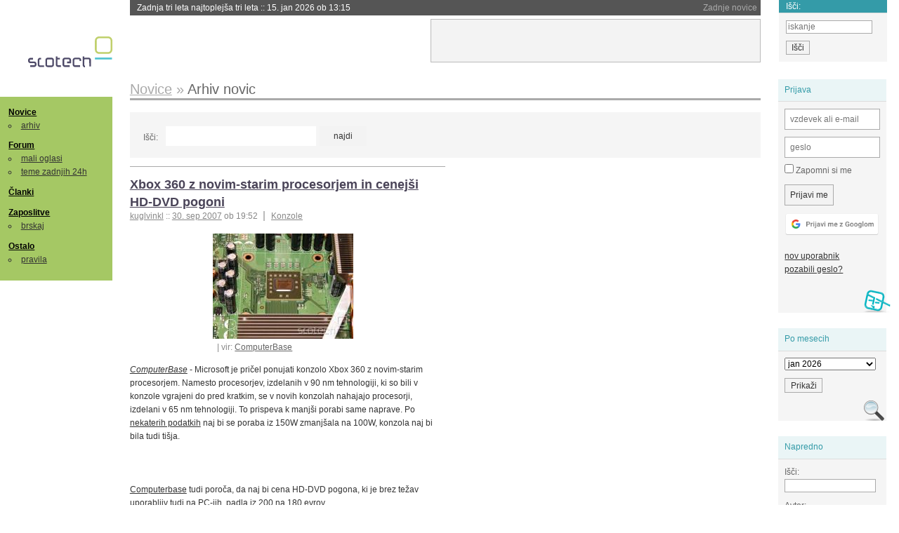

--- FILE ---
content_type: text/html; charset=iso-8859-2
request_url: https://slo-tech.com/script/arhivnovice/?arhivod=30.09.2007&arhivdo=30.09.2007
body_size: 12503
content:
<!DOCTYPE HTML>
<html xml:lang="sl" lang="sl" dir="ltr">
<head>
	<meta http-equiv="content-type" content="text/html; charset=iso-8859-2" />
	<title>Arhiv novic @ Slo-Tech </title>
	<meta name="apple-mobile-web-app-capable" content="yes" />
	<meta name="robots" content="max-snippet:-1, max-image-preview:large, max-video-preview:-1" />
	<meta name="viewport" content="width=device-width, initial-scale=1.0" /><link rel="stylesheet" type="text/css" href="//static.slo-tech.com/stili/stylePd.css" title="bel stil" /><link rel="stylesheet" type="text/css" href="//static.slo-tech.com/stili/css/white.min.css?19" title="bel stil" /><link rel="stylesheet" type="text/css" href="//static.slo-tech.com/stili/css/black.min.css?19" media="only screen and (prefers-color-scheme: dark)" /><link rel="stylesheet" type="text/css" href="//static.slo-tech.com/stili/highlight.css" title="bel stil" />	<link rel="shortcut icon" href="//static.slo-tech.com/favicon.ico" />
	<link rel="search" type="application/opensearchdescription+xml" href="/opensearch.xml" title="Slo-Tech iskanje" />
	<link rel="copyright" href="/ostalo/legal/copy/" />

</head>
<body id="slotech">
<div id="head"><header><a href="/" title="Slo-Tech | Tehnoloski koticek spleta" id="logo" class="logo-bg"></a>
<ul id="accesibility"><li><a href="#content" title="Sko&#269;i na vsebino">Sko&#269;i na vsebino</a></li><li><a href="#menu" title="Sko&#269;i na navigacijo">Navigacija</a></li></ul>
<h2 id="fresh_news_title">Zadnje novice</h2><ul id="fresh_news"><li><a rel="nofollow" href="/novice/t849951#crta">Zadnja tri leta najtoplej&#x161;a tri leta <span class="date"> :: <time datetime="2026-01-15T13:15:47+01:00">15. jan 2026 ob 13:15</time></span></a></li><li><a rel="nofollow" href="/novice/t849952#crta">Britanska policija zaradi halucinacij umetne inteligence navija&#269;em prepovedala obisk nogometne tekme <span class="date"> :: <time datetime="2026-01-15T13:15:41+01:00">15. jan 2026 ob 13:15</time></span></a></li><li><a rel="nofollow" href="/novice/t849909#crta">V Pentagon prihaja Grok <span class="date"> :: <time datetime="2026-01-14T09:33:00+01:00">14. jan 2026 ob 09:33</time></span></a></li><li><a rel="nofollow" href="/novice/t849907#crta">Alphabet je vreden &#x161;tiri bilijone dolarjev <span class="date"> :: <time datetime="2026-01-14T09:32:54+01:00">14. jan 2026 ob 09:32</time></span></a></li><li><a rel="nofollow" href="/novice/t849911#crta">Preteklo &#269;etrtletje visoka rast prodaje ra&#269;unalnikov <span class="date"> :: <time datetime="2026-01-14T09:32:47+01:00">14. jan 2026 ob 09:32</time></span></a></li><li><a rel="nofollow" href="/novice/t849879#crta">Ta teden prva zdravstvena evakuacija z ISS <span class="date"> :: <time datetime="2026-01-12T20:28:06+01:00">12. jan 2026 ob 20:28</time></span></a></li><li><a rel="nofollow" href="/novice/t849878#crta">Applovo Siri bo poganjal Googlov Gemini <span class="date"> :: <time datetime="2026-01-12T20:27:58+01:00">12. jan 2026 ob 20:27</time></span></a></li><li><a rel="nofollow" href="/novice/t849877#crta">Ubisoft takoj po ustanovitvi sindikata zaprl studio v Halifaxu <span class="date"> :: <time datetime="2026-01-12T20:27:51+01:00">12. jan 2026 ob 20:27</time></span></a></li><li><a rel="nofollow" href="/novice/t849854#crta">Konec meseca bomo sadove Intelovega procesa 18A lahko preizkusili v praksi <span class="date"> :: <time datetime="2026-01-12T09:14:35+01:00">12. jan 2026 ob 09:14</time></span></a></li><li><a rel="nofollow" href="/novice/t849830#crta">Najslab&#x161;e na leto&#x161;njem CES-u <span class="date"> :: <time datetime="2026-01-10T20:10:54+01:00">10. jan 2026 ob 20:10</time></span></a></li><li><a rel="nofollow" href="/novice/t849829#crta">ZDA: obdav&#269;imo spletno pornografijo! <span class="date"> :: <time datetime="2026-01-10T18:57:05+01:00">10. jan 2026 ob 18:57</time></span></a></li><li><a rel="nofollow" href="/novice/t849828#crta">Italija kaznovala Cloudflare <span class="date"> :: <time datetime="2026-01-10T18:56:58+01:00">10. jan 2026 ob 18:56</time></span></a></li><li><a rel="nofollow" href="/novice/t849809#crta">Pametne legokocke so tu <span class="date"> :: <time datetime="2026-01-10T00:17:25+01:00">10. jan 2026 ob 00:17</time></span></a></li><li><a rel="nofollow" href="/novice/t849806#crta">Za WhatsApp bodo v EU veljala stro&#382;ja pravila <span class="date"> :: <time datetime="2026-01-09T23:19:49+01:00">9. jan 2026 ob 23:19</time></span></a></li><li><a rel="nofollow" href="/novice/t849789#crta">Grok po incidentu z razgaljenimi slikami za ve&#269;ino uporabnikov zgolj na pol ukinil obdelavo slik <span class="date"> :: <time datetime="2026-01-09T16:57:09+01:00">9. jan 2026 ob 16:57</time></span></a></li></ul><h2 id="fresh_articles_title">Zadnji &#269;lanki</h2><div id="fresh_articles" style="padding-right:0px"></div>
<div id="login-small"><div class="user"><div><form method="post" action="https://slo-tech.com/script/login.php"><fieldset><legend>Prijava</legend><input type="hidden" name="kaj" value="1" /><input type="hidden" name="ssl" value="on" /><input type="hidden" name="polozajUporabnika" value="https%3A%2F%2Fslo-tech.com%2Fscript%2Farhivnovice%2F%3Farhivod%3D30.09.2007%26arhivdo%3D30.09.2007" /><label for="login_user_t"><span>uporabnik:</span><input type="text" class="text" name="uime" id="login_user_t" required="required" placeholder="vzdevek ali e-mail"/></label><label for="login_pass_t"><span>geslo:</span><input type="password" class="text" placeholder="geslo" name="ugeslo" id="login_pass_t" required="required" /></label><input type="submit" class="submit" name="submit" value="Prijavi me" /><br /><span><a href="/script/login.php?openID=googleOAUTH&amp;requestR=%2Fscript%2Farhivnovice%2F%3Farhivod%3D30.09.2007%26arhivdo%3D30.09.2007" rel="nofollow" class="google-login"></a></span></fieldset></form><ul><li><a href="/script/novclan/" rel="nofollow">nov uporabnik</a></li><li><a href="/script/gesla" rel="nofollow">pozabili geslo?</a></li></ul></div></div></div><div id="banner"><div>
<iframe id='aaf143a0' name='aaf143a0' src='https://oglasi.slo-tech.com/delivery/afr.php?zoneid=15&amp;target=_blank' frameborder='0' scrolling='no' width='468' height='60'><a href='https://oglasi.slo-tech.com/delivery/ck.php?n=a81e6463' target='_blank'><img src='https://oglasi.slo-tech.com/delivery/avw.php?zoneid=15&amp;n=a81e6463' border='0' alt='' /></a></iframe>
</div></div>
<div id="fixed_link">
<form method="get" action="/forum/isci/">
<fieldset>
<h2>I&#353;&#269;i:</h2>
<input class="text" type="search" name="q" placeholder="iskanje" />
<input type="submit" value="I&#353;&#269;i" class="submit" />
</fieldset>
</form>
</div></header></div>
<div id="page_content"><div id="menus"><nav><ul id="menu">
<li><h2><a href="/">Novice</a></h2><ul><li><a href="/novice/arhiv/">arhiv</a></li></ul></li>
<li><h2><a href="/forum">Forum</a></h2><ul>
<li><a href="/forum/20">mali oglasi</a></li>
<li><a href="/forum/32">teme zadnjih 24h</a></li></ul></li>
<li><h2><a href="/clanki">&#268;lanki</a></h2></li>
<li>
<h2><a href="/delo">Zaposlitve</a></h2>
<ul>
<li><a href="/delo/isci">brskaj</a></li>
</ul></li>

<li>
<h2><a href="/ostalo/">Ostalo</a></h2>
<ul><li><a href="/ostalo/pravila">pravila</a></li></ul></li></ul></nav>
</div>

<div class="mobileheader">
        <a href="javascript:void(0);" class="mobile-search"></a>
  	<a href="javascript:void(0);" class="hamburger" onclick="toggleMenu()">&#9776;</a>
	<a href="https://slo-tech.com" class="domov logo-bg"></a><form method="post" action="https://slo-tech.com/script/login.php" id="login">
			<fieldset>
				<input type="hidden" name="kaj" value="1">
				<input type="hidden" name="polozajUporabnika" value="https%3A%2F%2Fslo-tech.com%2Fscript%2Farhivnovice%2F%3Farhivod%3D30.09.2007%26arhivdo%3D30.09.2007">
				<input type="text" class="text" name="uime" id="login_user_t" placeholder="vzdevek ali e-mail" autocomplete="off">
				<input type="password" class="text" placeholder="geslo" name="ugeslo" id="login_pass_t" autocomplete="off">
				<input type="submit" class="submit header-button" name="submit" value="Prijavi me">
				<a href="https://slo-tech.com/script/login.php?openID=googleOAUTH&amp;requestR=%2F" rel="nofollow" class="google-login">
				</a>
			</fieldset>
		</form><input id="odpri-prijavo" type="submit" class="submit header-button" name="odpri-prijavo" value="prijava"></div>	

<div class="mobilemenu" id="navigacija">
	<div class="dropdown">
		<button class="dropbtn">Novice</button>
		<div class="dropdown-content">
			<a href="https://slo-tech.com/">sve&#382;e</a>
			<a href="https://slo-tech.com/novice/arhiv/">arhiv</a>
		</div>
	</div>
	<div class="dropdown">
		<button class="dropbtn">Forum</button>
		<div class="dropdown-content">
			<a href="https://slo-tech.com/forum">seznam oddelkov</a>
			<a href="https://slo-tech.com/forum/32">teme zadnjih 24ur</a>
			
		</div>
	</div> 
	<a href="https://slo-tech.com/forum/20">Mali oglasi</a>	
	<a href="https://slo-tech.com/clanki">&#268;lanki</a>
	<div class="dropdown">
		<button class="dropbtn">Zaposlitve
		</button>
		<div class="dropdown-content">
			<a href="https://slo-tech.com/delo">Seznam zaposlitev</a>
		</div>
	</div> 
	<div class="dropdown">
		<button class="dropbtn">Ostalo</button>
		<div class="dropdown-content">
			<a href="https://slo-tech.com/ostalo">Ostalo</a>
			<a href="https://slo-tech.com/ostalo/pravila">Pravila</a>
		</div>
	</div>
</div>

<div id="panels">
<aside>
<div class="user"><h2>Prijava</h2><div><form method="post" action="https://slo-tech.com/script/login.php"><fieldset><legend>Prijava</legend><input type="hidden" name="kaj" id="kajprijava" value="1" /><input type="hidden" name="polozajUporabnika" value="https%3A%2F%2Fslo-tech.com%2Fscript%2Farhivnovice%2F%3Farhivod%3D30.09.2007%26arhivdo%3D30.09.2007" /><label for="login_user"><span>uporabni&#353;ko ime:</span><input type="text" class="text" name="uime" id="login_user" required="required" placeholder="vzdevek ali e-mail" autocomplete="username" /></label><label for="login_pass"><span>geslo:</span> <input type="password" class="text" placeholder="geslo" name="ugeslo" id="login_pass" required="required" autocomplete="current-password"/></label><label for="login_remember" class="checkbox"><input type="checkbox" name="uauto" id="login_remember" /> Zapomni si me</label><span style="display:block; vertical-align:middle"><input type="submit" class="submit" name="submit" value="Prijavi me" /> <a href="/script/login.php?openID=googleOAUTH&amp;requestR=%2Fscript%2Farhivnovice%2F%3Farhivod%3D30.09.2007%26arhivdo%3D30.09.2007" rel="nofollow" class="google-login"></a> </span></fieldset></form><ul><li><a href="/script/novclan/" rel="nofollow">nov uporabnik</a></li><li><a href="/script/gesla" rel="nofollow">pozabili geslo?</a></li></ul></div></div><div class="search"><h2>Po mesecih</h2><div><form action="/script/arhivnovice/" method="get"><label class="style"><select name="mesec"><option value="1,2026">jan 2026</option><option value="12,2025">dec 2025</option><option value="11,2025">nov 2025</option><option value="10,2025">okt 2025</option><option value="9,2025">sep 2025</option><option value="8,2025">avg 2025</option><option value="7,2025">jul 2025</option><option value="6,2025">jun 2025</option><option value="5,2025">maj 2025</option><option value="4,2025">apr 2025</option><option value="3,2025">mar 2025</option><option value="2,2025">feb 2025</option><option value="1,2025">jan 2025</option><option value="12,2024">dec 2024</option><option value="11,2024">nov 2024</option><option value="10,2024">okt 2024</option><option value="9,2024">sep 2024</option><option value="8,2024">avg 2024</option><option value="7,2024">jul 2024</option><option value="6,2024">jun 2024</option><option value="5,2024">maj 2024</option><option value="4,2024">apr 2024</option><option value="3,2024">mar 2024</option><option value="2,2024">feb 2024</option><option value="1,2024">jan 2024</option><option value="12,2023">dec 2023</option><option value="11,2023">nov 2023</option><option value="10,2023">okt 2023</option><option value="9,2023">sep 2023</option><option value="8,2023">avg 2023</option><option value="7,2023">jul 2023</option><option value="6,2023">jun 2023</option><option value="5,2023">maj 2023</option><option value="4,2023">apr 2023</option><option value="3,2023">mar 2023</option><option value="2,2023">feb 2023</option><option value="1,2023">jan 2023</option><option value="12,2022">dec 2022</option><option value="11,2022">nov 2022</option><option value="10,2022">okt 2022</option><option value="9,2022">sep 2022</option><option value="8,2022">avg 2022</option><option value="7,2022">jul 2022</option><option value="6,2022">jun 2022</option><option value="5,2022">maj 2022</option><option value="4,2022">apr 2022</option><option value="3,2022">mar 2022</option><option value="2,2022">feb 2022</option><option value="1,2022">jan 2022</option><option value="12,2021">dec 2021</option><option value="11,2021">nov 2021</option><option value="10,2021">okt 2021</option><option value="9,2021">sep 2021</option><option value="8,2021">avg 2021</option><option value="7,2021">jul 2021</option><option value="6,2021">jun 2021</option><option value="5,2021">maj 2021</option><option value="4,2021">apr 2021</option><option value="3,2021">mar 2021</option><option value="2,2021">feb 2021</option><option value="1,2021">jan 2021</option><option value="12,2020">dec 2020</option><option value="11,2020">nov 2020</option><option value="10,2020">okt 2020</option><option value="9,2020">sep 2020</option><option value="8,2020">avg 2020</option><option value="7,2020">jul 2020</option><option value="6,2020">jun 2020</option><option value="5,2020">maj 2020</option><option value="4,2020">apr 2020</option><option value="3,2020">mar 2020</option><option value="2,2020">feb 2020</option><option value="1,2020">jan 2020</option><option value="12,2019">dec 2019</option><option value="11,2019">nov 2019</option><option value="10,2019">okt 2019</option><option value="9,2019">sep 2019</option><option value="8,2019">avg 2019</option><option value="7,2019">jul 2019</option><option value="6,2019">jun 2019</option><option value="5,2019">maj 2019</option><option value="4,2019">apr 2019</option><option value="3,2019">mar 2019</option><option value="2,2019">feb 2019</option><option value="1,2019">jan 2019</option><option value="12,2018">dec 2018</option><option value="11,2018">nov 2018</option><option value="10,2018">okt 2018</option><option value="9,2018">sep 2018</option><option value="8,2018">avg 2018</option><option value="7,2018">jul 2018</option><option value="6,2018">jun 2018</option><option value="5,2018">maj 2018</option><option value="4,2018">apr 2018</option><option value="3,2018">mar 2018</option><option value="2,2018">feb 2018</option><option value="1,2018">jan 2018</option><option value="12,2017">dec 2017</option><option value="11,2017">nov 2017</option><option value="10,2017">okt 2017</option><option value="9,2017">sep 2017</option><option value="8,2017">avg 2017</option><option value="7,2017">jul 2017</option><option value="6,2017">jun 2017</option><option value="5,2017">maj 2017</option><option value="4,2017">apr 2017</option><option value="3,2017">mar 2017</option><option value="2,2017">feb 2017</option><option value="1,2017">jan 2017</option><option value="12,2016">dec 2016</option><option value="11,2016">nov 2016</option><option value="10,2016">okt 2016</option><option value="9,2016">sep 2016</option><option value="8,2016">avg 2016</option><option value="7,2016">jul 2016</option><option value="6,2016">jun 2016</option><option value="5,2016">maj 2016</option><option value="4,2016">apr 2016</option><option value="3,2016">mar 2016</option><option value="2,2016">feb 2016</option><option value="1,2016">jan 2016</option><option value="12,2015">dec 2015</option><option value="11,2015">nov 2015</option><option value="10,2015">okt 2015</option><option value="9,2015">sep 2015</option><option value="8,2015">avg 2015</option><option value="7,2015">jul 2015</option><option value="6,2015">jun 2015</option><option value="5,2015">maj 2015</option><option value="4,2015">apr 2015</option><option value="3,2015">mar 2015</option><option value="2,2015">feb 2015</option><option value="1,2015">jan 2015</option><option value="12,2014">dec 2014</option><option value="11,2014">nov 2014</option><option value="10,2014">okt 2014</option><option value="9,2014">sep 2014</option><option value="8,2014">avg 2014</option><option value="7,2014">jul 2014</option><option value="6,2014">jun 2014</option><option value="5,2014">maj 2014</option><option value="4,2014">apr 2014</option><option value="3,2014">mar 2014</option><option value="2,2014">feb 2014</option><option value="1,2014">jan 2014</option><option value="12,2013">dec 2013</option><option value="11,2013">nov 2013</option><option value="10,2013">okt 2013</option><option value="9,2013">sep 2013</option><option value="8,2013">avg 2013</option><option value="7,2013">jul 2013</option><option value="6,2013">jun 2013</option><option value="5,2013">maj 2013</option><option value="4,2013">apr 2013</option><option value="3,2013">mar 2013</option><option value="2,2013">feb 2013</option><option value="1,2013">jan 2013</option><option value="12,2012">dec 2012</option><option value="11,2012">nov 2012</option><option value="10,2012">okt 2012</option><option value="9,2012">sep 2012</option><option value="8,2012">avg 2012</option><option value="7,2012">jul 2012</option><option value="6,2012">jun 2012</option><option value="5,2012">maj 2012</option><option value="4,2012">apr 2012</option><option value="3,2012">mar 2012</option><option value="2,2012">feb 2012</option><option value="1,2012">jan 2012</option><option value="12,2011">dec 2011</option><option value="11,2011">nov 2011</option><option value="10,2011">okt 2011</option><option value="9,2011">sep 2011</option><option value="8,2011">avg 2011</option><option value="7,2011">jul 2011</option><option value="6,2011">jun 2011</option><option value="5,2011">maj 2011</option><option value="4,2011">apr 2011</option><option value="3,2011">mar 2011</option><option value="2,2011">feb 2011</option><option value="1,2011">jan 2011</option><option value="12,2010">dec 2010</option><option value="11,2010">nov 2010</option><option value="10,2010">okt 2010</option><option value="9,2010">sep 2010</option><option value="8,2010">avg 2010</option><option value="7,2010">jul 2010</option><option value="6,2010">jun 2010</option><option value="5,2010">maj 2010</option><option value="4,2010">apr 2010</option><option value="3,2010">mar 2010</option><option value="2,2010">feb 2010</option><option value="1,2010">jan 2010</option><option value="12,2009">dec 2009</option><option value="11,2009">nov 2009</option><option value="10,2009">okt 2009</option><option value="9,2009">sep 2009</option><option value="8,2009">avg 2009</option><option value="7,2009">jul 2009</option><option value="6,2009">jun 2009</option><option value="5,2009">maj 2009</option><option value="4,2009">apr 2009</option><option value="3,2009">mar 2009</option><option value="2,2009">feb 2009</option><option value="1,2009">jan 2009</option><option value="12,2008">dec 2008</option><option value="11,2008">nov 2008</option><option value="10,2008">okt 2008</option><option value="9,2008">sep 2008</option><option value="8,2008">avg 2008</option><option value="7,2008">jul 2008</option><option value="6,2008">jun 2008</option><option value="5,2008">maj 2008</option><option value="4,2008">apr 2008</option><option value="3,2008">mar 2008</option><option value="2,2008">feb 2008</option><option value="1,2008">jan 2008</option><option value="12,2007">dec 2007</option><option value="11,2007">nov 2007</option><option value="10,2007">okt 2007</option><option value="9,2007">sep 2007</option><option value="8,2007">avg 2007</option><option value="7,2007">jul 2007</option><option value="6,2007">jun 2007</option><option value="5,2007">maj 2007</option><option value="4,2007">apr 2007</option><option value="3,2007">mar 2007</option><option value="2,2007">feb 2007</option><option value="1,2007">jan 2007</option><option value="12,2006">dec 2006</option><option value="11,2006">nov 2006</option><option value="10,2006">okt 2006</option><option value="9,2006">sep 2006</option><option value="8,2006">avg 2006</option><option value="7,2006">jul 2006</option><option value="6,2006">jun 2006</option><option value="5,2006">maj 2006</option><option value="4,2006">apr 2006</option><option value="3,2006">mar 2006</option><option value="2,2006">feb 2006</option><option value="1,2006">jan 2006</option><option value="12,2005">dec 2005</option><option value="11,2005">nov 2005</option><option value="10,2005">okt 2005</option><option value="9,2005">sep 2005</option><option value="8,2005">avg 2005</option><option value="7,2005">jul 2005</option><option value="6,2005">jun 2005</option><option value="5,2005">maj 2005</option><option value="4,2005">apr 2005</option><option value="3,2005">mar 2005</option><option value="2,2005">feb 2005</option><option value="1,2005">jan 2005</option><option value="12,2004">dec 2004</option><option value="11,2004">nov 2004</option><option value="10,2004">okt 2004</option><option value="9,2004">sep 2004</option><option value="8,2004">avg 2004</option><option value="7,2004">jul 2004</option><option value="6,2004">jun 2004</option><option value="5,2004">maj 2004</option><option value="4,2004">apr 2004</option><option value="3,2004">mar 2004</option><option value="2,2004">feb 2004</option><option value="1,2004">jan 2004</option><option value="12,2003">dec 2003</option><option value="11,2003">nov 2003</option><option value="10,2003">okt 2003</option><option value="9,2003">sep 2003</option><option value="8,2003">avg 2003</option><option value="7,2003">jul 2003</option><option value="6,2003">jun 2003</option><option value="5,2003">maj 2003</option><option value="4,2003">apr 2003</option><option value="3,2003">mar 2003</option><option value="2,2003">feb 2003</option><option value="1,2003">jan 2003</option><option value="12,2002">dec 2002</option><option value="11,2002">nov 2002</option><option value="10,2002">okt 2002</option><option value="9,2002">sep 2002</option><option value="8,2002">avg 2002</option><option value="7,2002">jul 2002</option><option value="6,2002">jun 2002</option><option value="5,2002">maj 2002</option><option value="4,2002">apr 2002</option><option value="3,2002">mar 2002</option><option value="2,2002">feb 2002</option><option value="1,2002">jan 2002</option><option value="12,2001">dec 2001</option><option value="11,2001">nov 2001</option><option value="10,2001">okt 2001</option><option value="9,2001">sep 2001</option><option value="8,2001">avg 2001</option><option value="7,2001">jul 2001</option><option value="6,2001">jun 2001</option><option value="5,2001">maj 2001</option><option value="4,2001">apr 2001</option><option value="3,2001">mar 2001</option><option value="2,2001">feb 2001</option><option value="1,2001">jan 2001</option><option value="12,2000">dec 2000</option><option value="11,2000">nov 2000</option></select></label><input type="submit" class="submit" value="Prika&#382;i" /></form></div></div><div class="search"><h2>Napredno</h2><div><form action="/forum/isci/" method="get"><input type="hidden" name="t" value="n" />
			<label for="idm_arhivisci" class="style"><span>I&#353;&#269;i:</span> <input id="idm_arhivisci" class="text" name="q" type="text" /></label><label class="style"><span>Avtor:</span> <select name="a"><option value="0" selected>Vsi avtorji</option><option value="14857" >2pac</option><option value="22594" >3p</option><option value="10753" >A1eN</option><option value="28268" >Adrijan0</option><option value="468" >Aggressor</option><option value="872" >ahac</option><option value="6178" >Airskull</option><option value="20281" >aks_!</option><option value="76" >Alec999</option><option value="3661" >Ales</option><option value="5000" >alesrosina</option><option value="5544" >Alexius Heristalski</option><option value="53173" >alfabeta</option><option value="7622" >ali3n</option><option value="14" >alien-w</option><option value="128279" >aljaxus</option><option value="27760" >aljazh</option><option value="16588" >Alpheus</option><option value="77" >A.L.T.</option><option value="15952" >alum</option><option value="19362" >ana</option><option value="137232" >anatron</option><option value="3461" >andper</option><option value="95300" >AndrejO</option><option value="24594" >AndyS</option><option value="21693" >anovak</option><option value="3645" >AntiC</option><option value="18463" >antonija</option><option value="93221" >Anze1</option><option value="91410" >arhit</option><option value="13469" >Arkadij</option><option value="14060" >Arto</option><option value="18112" >A. Smith</option><option value="1916" >asPeteR</option><option value="6119" >Aspirinix</option><option value="1737" >AtaStrumf</option><option value="50683" >atomicmind</option><option value="18556" >Atos</option><option value="9079" >Avalonis</option><option value="15822" >Azi</option><option value="12245" >Azrael</option><option value="8360" >b</option><option value="19968" >bad_boy</option><option value="29153" >bajker</option><option value="3273" >Bakunin</option><option value="4531" >Balandeque</option><option value="14268" >Barakuda1</option><option value="5020" >BaRtMaN</option><option value="2031" >bastadu</option><option value="4992" >BBB</option><option value="17447" >B-D_</option><option value="7633" >Beat-O</option><option value="56704" >bender rodri</option><option value="2097" >bf4ed</option><option value="79514" >BGuard</option><option value="16249" >BigBoss</option><option value="11934" >BigWhale</option><option value="13633" >Birkoff</option><option value="7376" >bjty</option><option value="53053" >black ice</option><option value="9851" >|bLaD3|</option><option value="57510" >blaz_novak</option><option value="31268" >bluefish</option><option value="43018" >BlueRunner</option><option value="10662" >BluPhenix</option><option value="1539" >bmen</option><option value="1236" >Boeing</option><option value="42250" >bojanv</option><option value="3636" >BojlerTM</option><option value="256" >boko34</option><option value="668" >bond007</option><option value="15720" >boom-bar</option><option value="49369" >borat</option><option value="62251" >Bor H</option><option value="13935" >BosKo</option><option value="1743" >bosstjann</option><option value="10287" >bo&#x161;tjan</option><option value="17105" >bozjak</option><option value="6542" >bradek</option><option value="4697" >Brane2</option><option value="41570" >Brbotalnik</option><option value="13601" >Brilko</option><option value="187" >Brody</option><option value="17800" >BSD-jas</option><option value="13357" >burkiburke</option><option value="12221" >c3R4R</option><option value="5025" >Cako</option><option value="2902" >CaqKa</option><option value="16994" >CCfly</option><option value="18115" >cegu</option><option value="18978" >celada</option><option value="17090" >celloak</option><option value="88872" >cen1</option><option value="120357" >chamuran</option><option value="6644" >Chessman</option><option value="29435" >chi</option><option value="131475" >chnglng</option><option value="19590" >christooss</option><option value="6405" >Clemento</option><option value="129105" >Cleon</option><option value="27681" >CoDiUm</option><option value="10302" >Cokolesnik</option><option value="19104" >cole-22</option><option value="15837" >c_o_n_d_o_r</option><option value="12251" >cookie</option><option value="22488" >CoolBits</option><option value="5196" >Cowboy6</option><option value="117872" >CraftByte</option><option value="14775" >cupacup</option><option value="3462" >CWIZO</option><option value="20211" >CX20RE</option><option value="8772" >d0rK</option><option value="1923" >Daedalus</option><option value="18245" >DaMastermind</option><option value="703" >Daniel</option><option value="1926" >danielka84</option><option value="132" >darh</option><option value="1398" >DarkHand</option><option value="5255" >darkolord</option><option value="21994" >dasa</option><option value="10412" >DeGi-</option><option value="8174" >dela</option><option value="18678" >denial</option><option value="529" >der_Alte</option><option value="52440" >destroyer2k</option><option value="26809" >DFMax</option><option value="4621" >Dirkac</option><option value="7877" >DixieFlatline</option><option value="13742" >DjTonic</option><option value="728" >DMouse</option><option value="48568" >DolLoad</option><option value="6382" >DoloresJane</option><option value="88708" >DomenS</option><option value="73851" >dork</option><option value="4454" >Double_J</option><option value="137880" >DragonSec SI</option><option value="17940" >dre</option><option value="952" >drejc</option><option value="3132" >Driver</option><option value="2548" >dr.J</option><option value="22455" >drola</option><option value="642" >DrSergioDJ</option><option value="112126" >Du&#x161;an Caf</option><option value="93618" >dz0ny</option><option value="103006" >easytm</option><option value="904" >Elemen_T</option><option value="2211" >elfin</option><option value="101992" >elnino_slo</option><option value="87893" >enadvatri</option><option value="4204" >Eschelon</option><option value="5859" >experimetant</option><option value="11656" >falotXP</option><option value="64207" >felidae</option><option value="1400" >Fella</option><option value="13773" >Ferplay</option><option value="14858" >fery</option><option value="33183" >fiore</option><option value="46633" >'FireSTORM'</option><option value="12877" >FitnessBoy</option><option value="10127" >Flays</option><option value="7112" >Foto</option><option value="19664" >fridgider</option><option value="21197" >frke</option><option value="2960" >Fury</option><option value="35662" >gaj</option><option value="56486" >Galaxy</option><option value="3268" >Gandalfar</option><option value="710" >GaS</option><option value="14632" >gasperino</option><option value="22509" >GBX</option><option value="4679" >Gejmer</option><option value="23181" >Gekobla</option><option value="9870" >Gemm</option><option value="22319" >Geo</option><option value="22444" >gfighter</option><option value="3945" >Gh0st</option><option value="2990" >gkovac</option><option value="19003" >G-man</option><option value="12881" >goku :)</option><option value="26855" >Goldee</option><option value="3174" >gonilnik</option><option value="5070" >goorx</option><option value="4300" >Gorky</option><option value="77065" >gotikakiller</option><option value="4302" >govno</option><option value="16457" >gpg</option><option value="19" >Gre-Gor</option><option value="32504" >Gregor P</option><option value="123581" >GregorSp</option><option value="86992" >Gregor Spagn</option><option value="9593" >Grimlord</option><option value="7566" >Gunny</option><option value="11067" >Gwanaroth</option><option value="23200" >gzibret</option><option value="10759" >Hammer</option><option value="825" >Han</option><option value="4139" >HardwareMaster</option><option value="1538" >Hellios</option><option value="3336" >Highlag</option><option value="9064" >Highlander</option><option value="3867" >Hlod</option><option value="59579" >hook</option><option value="7302" >hruske</option><option value="11049" >HyperKiller</option><option value="1279" >IceIceBaby</option><option value="13461" >iElectric</option><option value="21700" >igzebedze</option><option value="35920" >imagodei</option><option value="51714" >In Extremis</option><option value="3303" >Ip3t3rI</option><option value="6127" >iration</option><option value="13365" >Isht</option><option value="15119" >iskra</option><option value="10147" >iso2000</option><option value="11144" >Iztirjenec</option><option value="14136" >Iztok Smolic</option><option value="5161" >jack</option><option value="7821" >Jackal</option><option value="13997" >Jaka83</option><option value="8441" >Jakka</option><option value="79298" >JanaKrivec</option><option value="52095" >JanK</option><option value="21364" >jarre</option><option value="67" >Jebiveter</option><option value="2873" >Jeebs</option><option value="18894" >Jernej L</option><option value="28328" >jimmi</option><option value="34585" >Jinto</option><option value="100" >JLP</option><option value="23611" >jmav</option><option value="7358" >.:joco:.</option><option value="4724" >jRk0</option><option value="19893" >jsmith</option><option value="937" >Jst</option><option value="23333" >Jumping Jack</option><option value="2701" >junior</option><option value="4673" >jurc</option><option value="2467" >Jux</option><option value="41164" >jvolk</option><option value="8359" >jype</option><option value="16473" >Kami</option><option value="36652" >KatjaGucek</option><option value="1541" >keber</option><option value="59501" >Kee</option><option value="18212" >Keki</option><option value="95206" >kiberpipa</option><option value="9824" >kihc</option><option value="36942" >Kilgore T</option><option value="1836" >Klemenn</option><option value="903" >Koci</option><option value="7368" >KoMar-</option><option value="13134" >kopernik</option><option value="4305" >Kostko</option><option value="14968" >krator</option><option value="30715" >KrCbelca</option><option value="114" >krho</option><option value="3492" >Kriko</option><option value="59758" >Krizo</option><option value="8424" >krjul</option><option value="57382" >krokar</option><option value="3822" >kuglvinkl</option><option value="44" >KuhaR</option><option value="10624" >kunigas</option><option value="1410" >l0wc4</option><option value="22152" >Lebowski</option><option value="30380" >Legoless</option><option value="22803" >Lex</option><option value="124440" >Lightning5</option><option value="1875" >Liker</option><option value="12243" >linefeed</option><option value="22421" >linuxdady</option><option value="14145" >Lio</option><option value="63023" >lmulej</option><option value="44427" >Looney</option><option value="14305" >LorD_DDooM</option><option value="1189" >lordgreg</option><option value="11706" >lorenz</option><option value="29043" >Lori</option><option value="8361" >Lucifix</option><option value="7158" >lukanium</option><option value="2" >luni</option><option value="19131" >lymph</option><option value="15734" >Macketina</option><option value="1881" >madviper</option><option value="86919" >Majkl</option><option value="85464" >Mandi</option><option value="12261" >maQmIgh</option><option value="34472" >maratonec5</option><option value="39892" >Marc`</option><option value="40" >Marjan</option><option value="92173" >marko2marko</option><option value="46267" >MarkV</option><option value="9779" >marS</option><option value="102430" >martincic7</option><option value="5619" >MasterBlaster</option><option value="83" >Mate</option><option value="14627" >Matej_</option><option value="76119" >Matej E</option><option value="1201" >Matek</option><option value="34128" >Matev&#382;k</option><option value="45685" >Matheeew</option><option value="9681" >mathjazz</option><option value="48442" >matija14</option><option value="104604" >matijadmin</option><option value="110401" >Matja&#382;R</option><option value="29" >Matko</option><option value="1033" >Matri[X]</option><option value="13083" >Mavrik</option><option value="41569" >Mayki</option><option value="21696" >M.B.</option><option value="3460" >McAjvar</option><option value="570" >McHregec</option><option value="5185" >McHusch</option><option value="7497" >McLion</option><option value="7855" >MCSE</option><option value="11668" >mercho</option><option value="29529" >metalc</option><option value="13265" >mg42</option><option value="5718" >mh8759a</option><option value="25806" >mHook</option><option value="40263" >Michaelosz</option><option value="10218" >Microsoft</option><option value="17724" >MIDadmin</option><option value="39871" >MihaFirst</option><option value="9180" >MI_KO</option><option value="2840" >minmax</option><option value="148" >miranpozar</option><option value="12649" >mirkuma</option><option value="1961" >Misak</option><option value="22223" >mitja</option><option value="2048" >Mitja 34</option><option value="15285" >MitjaP</option><option value="19603" >mkljun</option><option value="19696" >M-man</option><option value="77789" >mmitar</option><option value="3859" >Mobidick</option><option value="23957" >mojca</option><option value="14764" >moj_nick</option><option value="96" >mojsterpeter</option><option value="10620" >monster-x</option><option value="2542" >Morpheus</option><option value="208" >morphling1</option><option value="3555" >_Mortal_</option><option value="57956" >MrDelight</option><option value="17918" >MrStein</option><option value="3660" >mrTwelveTrees</option><option value="1638" >MRtwister</option><option value="10793" >MrX</option><option value="193" >msmiha</option><option value="25712" >mtosev</option><option value="61" >MUC</option><option value="15598" >murmur</option><option value="19483" >N/A</option><option value="32619" >Nana L.</option><option value="5490" >napsy</option><option value="30068" >NeDiCaprio</option><option value="27868" >nejc_</option><option value="22907" >Nejk0</option><option value="26307" >nemebasat</option><option value="1184" >Nemelk</option><option value="14184" >neonatus</option><option value="78617" >neonstar</option><option value="4939" >neonX</option><option value="13368" >Nerdor</option><option value="46150" >netanyahu</option><option value="11163" >nicjasno</option><option value="38887" >nietka</option><option value="13736" >Nizmot</option><option value="16737" >nodrim</option><option value="129662" >noxyproxy</option><option value="12992" >nurmaln</option><option value="13375" >Olympus</option><option value="5854" >OmegaBlue</option><option value="39714" >opeter</option><option value="11434" >OrkAA</option><option value="58" >OrlyTM</option><option value="79218" >owaspslo</option><option value="618" >OwcA</option><option value="24629" >Owcka</option><option value="41906" >Oxford</option><option value="582" >OZZY</option><option value="13618" >pagat34</option><option value="20" >PaJo</option><option value="1868" >para!</option><option value="1801" >Pat_MaGroin</option><option value="4497" >perci</option><option value="3481" >peroksid</option><option value="111849" >perovnin</option><option value="14845" >Person</option><option value="110370" >Peter Jamnik</option><option value="29833" >pgsi</option><option value="6162" >Phoebus</option><option value="4762" >PhotoBlaz</option><option value="4228" >piek</option><option value="17074" >pikachu004</option><option value="2830" >pivmik</option><option value="62704" >Plamenjak</option><option value="11039" >podtalje</option><option value="8575" >Poldi112</option><option value="33413" >polz</option><option value="781" >poweroff</option><option value="362" >pramarko</option><option value="590" >Pretorijanec</option><option value="1" >Primoz</option><option value="1908" >PRiMoZ-</option><option value="20717" >PrimozR</option><option value="3810" >quattro</option><option value="2856" >R0K</option><option value="11583" >R33D3M33R</option><option value="9067" >R4D30n</option><option value="130829" >RacMuzMarko</option><option value="8808" >ragnarock</option><option value="4921" >rap3r</option><option value="1930" >rc-car</option><option value="15073" >realmojo</option><option value="75658" >RedDrake</option><option value="15245" >RejZoR</option><option value="21301" >Rekec</option><option value="37313" >reptilia</option><option value="128" >Reso</option><option value="14065" >ReSpEcT</option><option value="62749" >rgv45vg4t335</option><option value="79216" >Rias Gremory</option><option value="13355" >ricola78</option><option value="2313" >`ripper`</option><option value="5492" >Rippy</option><option value="6968" >Roadkill</option><option value="8353" >Road Runner</option><option value="10338" >roko22</option><option value="23423" >roli</option><option value="55094" >romanm</option><option value="8497" >root987</option><option value="905" >roscha</option><option value="7252" >SanSan</option><option value="5011" >schurda</option><option value="336" >Seadoo</option><option value="2386" >seattle</option><option value="25315" >SebaR</option><option value="131" >Senitel</option><option value="4" >Sergio</option><option value="12287" >Sh4D0w</option><option value="11053" >(sic)</option><option value="29048" >sid911</option><option value="11214" >Sid Izprijeni</option><option value="41853" >sikci</option><option value="7469" >Silence-r</option><option value="285" >Simko</option><option value="12223" >simpatija</option><option value="64818" >sircelj</option><option value="2121" >sketch</option><option value="2661" >SkIDiver</option><option value="11527" >Skrat</option><option value="20226" >sl0van</option><option value="2879" >slycer</option><option value="35645" >smihael</option><option value="8984" >smilyxx</option><option value="45059" >snajper_SLO</option><option value="9926" >SoLoR</option><option value="6267" >sonac</option><option value="92954" >Sony-Tech</option><option value="38333" >soup</option><option value="102571" >sparkica</option><option value="9285" >speed machine</option><option value="33313" >speljak</option><option value="1555" >[SpydeR]</option><option value="68156" >srus</option><option value="53172" >stacker</option><option value="2861" >Stallone</option><option value="25092" >STASI</option><option value="37116" >stb</option><option value="16529" >steev</option><option value="26886" >stekar</option><option value="22104" >Stepni Volk</option><option value="3522" >Stra</option><option value="64689" >strackovski</option><option value="5329" >StratOS</option><option value="22375" >strictom</option><option value="38653" >sugoza</option><option value="9196" >SunCell</option><option value="10720" >svejk</option><option value="17737" >svencbir</option><option value="48583" >svens</option><option value="11944" >sverde21</option><option value="6479" >Switch</option><option value="44532" >Swizec2?</option><option value="23427" >T0MA2</option><option value="24956" >taakoses</option><option value="13968" >talmai</option><option value="8723" >Tap</option><option value="10618" >Tarzan</option><option value="11358" >Tattoo-</option><option value="101797" >TeaApikot</option><option value="21052" >Tear_DR0P</option><option value="35164" >teato</option><option value="2388" >tec</option><option value="59973" >techfreak :)</option><option value="93539" >teflon</option><option value="9731" >teoo</option><option value="9219" >Tero</option><option value="58657" >terryww</option><option value="10" >TESKAn</option><option value="3503" >tha_man</option><option value="35062" >theBurek</option><option value="10647" >TheD</option><option value="302" >Thomas</option><option value="14937" >tiborrr</option><option value="3423" >Tic</option><option value="332" >tigrr</option><option value="17934" >Tilen</option><option value="898" >TinkaPinka</option><option value="6120" >tinykume</option><option value="16" >Tjulenj</option><option value="7134" >Tody</option><option value="21119" >Tomay</option><option value="85070" >TomazF</option><option value="73878" >tomazstolfa</option><option value="901" >Tomi</option><option value="4509" >ToniT</option><option value="4034" >totimato</option><option value="158" >Tr0n</option><option value="210" >TribesMan</option><option value="708" >trillian</option><option value="98332" >trizob</option><option value="4317" >Trojaner</option><option value="10518" >Trubadur</option><option value="29564" >tyk</option><option value="18325" >ufek</option><option value="14588" >Urajmal</option><option value="4986" >uros3n</option><option value="10122" >urosh</option><option value="359" >VASkO</option><option value="63392" >vbohinc</option><option value="3221" >Vesoljc</option><option value="26342" >veteran</option><option value="15605" >Vice</option><option value="4061" >VidKo</option><option value="104" >V-i-p</option><option value="2715" >Vivian</option><option value="28532" >VolkD</option><option value="45758" >Volk Stepni</option><option value="7351" >VoodooFX</option><option value="16666" >Vrocipes</option><option value="22971" >vrtnyka</option><option value="71943" >vstrac</option><option value="5959" >WarpedGone</option><option value="15379" >whatever55</option><option value="47" >whatson</option><option value="6184" >WhiteAngel</option><option value="16727" >widek</option><option value="1146" >wind</option><option value="250" >Wolverine</option><option value="40438" >x3dx</option><option value="11075" >xenon74</option><option value="4678" >xpozed</option><option value="4748" >Yerpo</option><option value="6185" >Yeznick</option><option value="226" >Yohan del Sud</option><option value="22116" >zagy</option><option value="12998" >Zaspan</option><option value="43353" >zdobersek</option><option value="19286" >zee</option><option value="70349" >Zero0ne</option><option value="6086" >Zheegec</option><option value="109" >Ziga Dolhar</option><option value="13199" >ZLOky</option><option value="11132" >Z-lot</option><option value="15335" >ZOTKS</option><option value="85802" >zver_</option></select></label><input type="submit" class="submit" value="Prika&#382;i" /></form></div></div><div style="height:610px"><ins data-revive-zoneid="16" data-revive-id="e863c59dbb58d2486e5bf49cdb003aaf"></ins></div>

</aside>
</div>
<div id="content">
<h2><span itemscope itemtype="http://data-vocabulary.org/Breadcrumb"><a href="/" itemprop="url"><span itemprop="title">Novice</span></a></span> &raquo; <span itemscope itemtype="http://data-vocabulary.org/Breadcrumb"><a href="#" class="current" itemprop="url"><span itemprop="title">Arhiv novic</span></a></span></h2><form action="/forum/isci/" method="get"><input type="hidden" name="t" value="n" />
        <fieldset class="search" id="search_fieldset" style="margin-bottom:1em; padding: 1em"><legend>Iskanje</legend>
        <ul><li><label for="keywords">I&#353;&#269;i:</label><input type="text" class="text" id="keywords" name="q" value="" /> <input style="float:right; vertical-align:middle" type="submit" class="submit" value="najdi" /></li></ul></fieldset></form><div class="news_item short"><article itemscope itemtype="http://schema.org/NewsArticle"><meta itemscope itemprop="mainEntityOfPage"  itemType="https://schema.org/WebPage" itemid="https://slo-tech.com/novice/t286239/0" /><header><h3 itemprop="headline"><a href="/novice/t286239#crta" itemprop="name">Xbox 360 z novim-starim procesorjem in cenej&#353;i HD-DVD pogoni</a></h3>
	<ul class="info"><li class="author first"><a rel="author" itemprop="author" itemscope itemtype="https://schema.org/Person" href="/profili/3822" class="user"><span itemprop="name">kuglvinkl</span></a> <span class="date"><span class="date"><meta itemprop="dateModified" content="2007-09-30T19:52:57+02:00"/>:: <time pubdate="pubdate" itemprop="datePublished" datetime="2007-09-30T19:52:57+02:00"><a href="/script/arhivnovice/?arhivod=30.09.2007&amp;arhivdo=30.09.2007">30. sep 2007</a> ob 19:52</time></span></li><li class="categories"><a rel="tag" href="/novice/arhiv/87">Konzole</a></li></ul></header><div class="image" itemprop="image" itemscope itemtype="https://schema.org/ImageObject"><a itemprop="url" href="https://static.slo-tech.com/28241.jpg" title="vecja slika" rel="lightbox"><img src="https://static.slo-tech.com/28241sm.jpg" alt="" height="150" width="200" /></a><meta itemprop="width" content="450"><meta itemprop="height" content="338"><div class="data"><p itemprop="caption" ></p><span class="source">vir: <a href="http://www.computerbase.de">ComputerBase</a></span></div><div class="clear"></div></div><div class="besediloNovice" itemprop="description"><a class="source" href="http://www.computerbase.de">ComputerBase</a> - Microsoft je pri&#269;el ponujati konzolo Xbox 360 z novim-starim procesorjem. Namesto procesorjev, izdelanih v 90 nm tehnologiji, ki so bili v konzole vgrajeni do pred kratkim, se v novih konzolah nahajajo procesorji, izdelani v 65 nm tehnologiji. To prispeva k manj&#x161;i porabi same naprave. Po  <a href="http://www.computerbase.de/news/consumer_electronics/konsolen/microsoft/2007/september/xbox_360_65-nm-cpu_handel/">nekaterih podatkih</a> naj bi se poraba iz 150W zmanj&#x161;ala na 100W, konzola naj bi bila tudi ti&#x161;ja.<br /> <br /> <br /> <br />  <a href="http://www.computerbase.de/news/consumer_electronics/konsolen/microsoft/2007/september/microsoft_preis_hd-dvd-laufwerks/">Computerbase</a> tudi poro&#269;a, da naj bi cena HD-DVD pogona, ki je brez te&#382;av uporabljiv tudi na PC-jih, padla iz 200 na 180 evrov. </div><p class="comments"><a class="comments" href="/novice/t286239#crta">12 komentarjev</a></p><span itemprop="publisher" itemscope itemtype="https://schema.org/Organization"><span itemprop="logo" itemscope itemtype="https://schema.org/ImageObject"><meta itemprop="url" content="https://static.slo-tech.com/stili/bel/slotech.png"><meta itemprop="width" content="125"><meta itemprop="height" content="54"></span><meta itemprop="name" content="Slo-Tech"><meta itemprop="url" content="https://slo-tech.com/"></span></article></div></div></div><footer><ul id="footer"><li class="top"><a href="#">Na vrh ^</a></li><li class="first"><a href="/ostalo/pravila/">Pravila</a></li><li><a href="/ostalo/legal/copy/">Ve&#269;ina pravic pridr&#382;anih</a></li><li><a href="/ostalo/legal/odgovornost/">Odgovornost</a></li><li><a href="/ostalo/oglasi/">Ogla&#353;evanje</a></li><li><a href="/ostalo/kontakt/">Kontakt</a></li> <li><a href="#">ISSN 1581-0186</a></li></ul></footer>
<div id="login-overlay"></div><script type="text/javascript" src="https://static.slo-tech.com/stili/stM2020020101.js" async></script><script type="text/javascript" src="https://static.slo-tech.com/stili/highlight.js" async></script>
<div class="search-modal"><form action="/forum/isci/" method="get"><fieldset class="search" id="mobile_search_fieldset"><input type="text" class="mobile-search-query" id="mobile_keywords" name="q" value="" autocomplete="off"></fieldset><input type="submit" class="mobile-submit-search" value="Najdi"></form></div>
<!-- Piwik -->
<script type="text/javascript">
  var _paq = _paq || [];
  _paq.push(["disableCookies"]);
  _paq.push(['trackPageView']);
  _paq.push(['enableLinkTracking']);
  _paq.push(['enableHeartBeatTimer']);
  _paq.push(['setIgnoreClasses', "no-tracking"]);
  (function() {
    var u="//zy.si/";
    _paq.push(['setTrackerUrl', u+'piwik.php']);
    _paq.push(['setSiteId', 1]);
    var d=document, g=d.createElement('script'), s=d.getElementsByTagName('script')[0];
    g.type='text/javascript'; g.async=true; g.defer=true; g.src=u+'piwik.js'; s.parentNode.insertBefore(g,s);
  })();
</script>
<noscript><p><img src="//zy.si/piwik.php?idsite=1" style="border:0;" alt="" /></p></noscript>
<script type="text/javascript">function toggleMenu() { var x = document.getElementById("navigacija"); if (x.className === "mobilemenu") { x.className += " responsive"; } else { x.className = "mobilemenu"; }}</script>
<!-- End Piwik Code -->
<script type="application/ld+json">
{
   "@context": "http://schema.org",
   "@type": "WebSite",
   "url": "https://slo-tech.com/",
   "name" : "Slo-Tech",
   
   "potentialAction": {
     "@type": "SearchAction",
     "target": "https://slo-tech.com/forum/isci/?q={search_term_string}",
     "query-input": "required name=search_term_string"
   }

}
</script>
<script type="application/ld+json">
{
   "@context": "http://schema.org",
   "@type": "Organization",
   "url": "https://slo-tech.com/",
   "name" : "Slo-Tech",
   "logo" : "https://static.slo-tech.com/stili/bel/logo-large.png"
   
}
</script>
<script async src="//oglasi.slo-tech.com/delivery/asyncjs.php"></script>
</body></html>
			